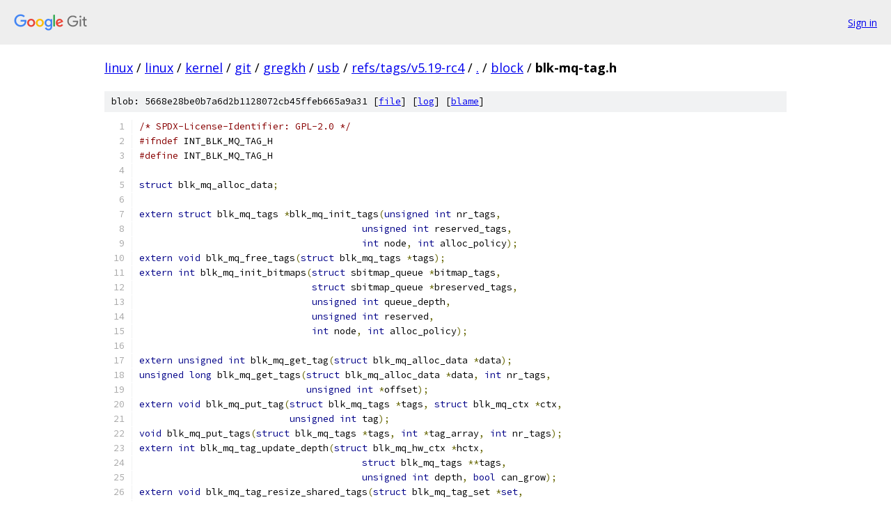

--- FILE ---
content_type: text/html; charset=utf-8
request_url: https://linux.googlesource.com/linux/kernel/git/gregkh/usb/+/refs/tags/v5.19-rc4/block/blk-mq-tag.h
body_size: 2522
content:
<!DOCTYPE html><html lang="en"><head><meta charset="utf-8"><meta name="viewport" content="width=device-width, initial-scale=1"><title>block/blk-mq-tag.h - linux/kernel/git/gregkh/usb - Git at Google</title><link rel="stylesheet" type="text/css" href="/+static/base.css"><link rel="stylesheet" type="text/css" href="/+static/prettify/prettify.css"><!-- default customHeadTagPart --></head><body class="Site"><header class="Site-header"><div class="Header"><a class="Header-image" href="/"><img src="//www.gstatic.com/images/branding/lockups/2x/lockup_git_color_108x24dp.png" width="108" height="24" alt="Google Git"></a><div class="Header-menu"> <a class="Header-menuItem" href="https://accounts.google.com/AccountChooser?faa=1&amp;continue=https://linux.googlesource.com/login/linux/kernel/git/gregkh/usb/%2B/refs/tags/v5.19-rc4/block/blk-mq-tag.h">Sign in</a> </div></div></header><div class="Site-content"><div class="Container "><div class="Breadcrumbs"><a class="Breadcrumbs-crumb" href="/?format=HTML">linux</a> / <a class="Breadcrumbs-crumb" href="/linux/">linux</a> / <a class="Breadcrumbs-crumb" href="/linux/kernel/">kernel</a> / <a class="Breadcrumbs-crumb" href="/linux/kernel/git/">git</a> / <a class="Breadcrumbs-crumb" href="/linux/kernel/git/gregkh/">gregkh</a> / <a class="Breadcrumbs-crumb" href="/linux/kernel/git/gregkh/usb/">usb</a> / <a class="Breadcrumbs-crumb" href="/linux/kernel/git/gregkh/usb/+/refs/tags/v5.19-rc4">refs/tags/v5.19-rc4</a> / <a class="Breadcrumbs-crumb" href="/linux/kernel/git/gregkh/usb/+/refs/tags/v5.19-rc4/">.</a> / <a class="Breadcrumbs-crumb" href="/linux/kernel/git/gregkh/usb/+/refs/tags/v5.19-rc4/block">block</a> / <span class="Breadcrumbs-crumb">blk-mq-tag.h</span></div><div class="u-sha1 u-monospace BlobSha1">blob: 5668e28be0b7a6d2b1128072cb45ffeb665a9a31 [<a href="/linux/kernel/git/gregkh/usb/+/refs/tags/v5.19-rc4/block/blk-mq-tag.h">file</a>] [<a href="/linux/kernel/git/gregkh/usb/+log/refs/tags/v5.19-rc4/block/blk-mq-tag.h">log</a>] [<a href="/linux/kernel/git/gregkh/usb/+blame/refs/tags/v5.19-rc4/block/blk-mq-tag.h">blame</a>]</div><table class="FileContents"><tr class="u-pre u-monospace FileContents-line"><td class="u-lineNum u-noSelect FileContents-lineNum" data-line-number="1"></td><td class="FileContents-lineContents" id="1"><span class="com">/* SPDX-License-Identifier: GPL-2.0 */</span></td></tr><tr class="u-pre u-monospace FileContents-line"><td class="u-lineNum u-noSelect FileContents-lineNum" data-line-number="2"></td><td class="FileContents-lineContents" id="2"><span class="com">#ifndef</span><span class="pln"> INT_BLK_MQ_TAG_H</span></td></tr><tr class="u-pre u-monospace FileContents-line"><td class="u-lineNum u-noSelect FileContents-lineNum" data-line-number="3"></td><td class="FileContents-lineContents" id="3"><span class="com">#define</span><span class="pln"> INT_BLK_MQ_TAG_H</span></td></tr><tr class="u-pre u-monospace FileContents-line"><td class="u-lineNum u-noSelect FileContents-lineNum" data-line-number="4"></td><td class="FileContents-lineContents" id="4"></td></tr><tr class="u-pre u-monospace FileContents-line"><td class="u-lineNum u-noSelect FileContents-lineNum" data-line-number="5"></td><td class="FileContents-lineContents" id="5"><span class="kwd">struct</span><span class="pln"> blk_mq_alloc_data</span><span class="pun">;</span></td></tr><tr class="u-pre u-monospace FileContents-line"><td class="u-lineNum u-noSelect FileContents-lineNum" data-line-number="6"></td><td class="FileContents-lineContents" id="6"></td></tr><tr class="u-pre u-monospace FileContents-line"><td class="u-lineNum u-noSelect FileContents-lineNum" data-line-number="7"></td><td class="FileContents-lineContents" id="7"><span class="kwd">extern</span><span class="pln"> </span><span class="kwd">struct</span><span class="pln"> blk_mq_tags </span><span class="pun">*</span><span class="pln">blk_mq_init_tags</span><span class="pun">(</span><span class="kwd">unsigned</span><span class="pln"> </span><span class="kwd">int</span><span class="pln"> nr_tags</span><span class="pun">,</span></td></tr><tr class="u-pre u-monospace FileContents-line"><td class="u-lineNum u-noSelect FileContents-lineNum" data-line-number="8"></td><td class="FileContents-lineContents" id="8"><span class="pln">					</span><span class="kwd">unsigned</span><span class="pln"> </span><span class="kwd">int</span><span class="pln"> reserved_tags</span><span class="pun">,</span></td></tr><tr class="u-pre u-monospace FileContents-line"><td class="u-lineNum u-noSelect FileContents-lineNum" data-line-number="9"></td><td class="FileContents-lineContents" id="9"><span class="pln">					</span><span class="kwd">int</span><span class="pln"> node</span><span class="pun">,</span><span class="pln"> </span><span class="kwd">int</span><span class="pln"> alloc_policy</span><span class="pun">);</span></td></tr><tr class="u-pre u-monospace FileContents-line"><td class="u-lineNum u-noSelect FileContents-lineNum" data-line-number="10"></td><td class="FileContents-lineContents" id="10"><span class="kwd">extern</span><span class="pln"> </span><span class="kwd">void</span><span class="pln"> blk_mq_free_tags</span><span class="pun">(</span><span class="kwd">struct</span><span class="pln"> blk_mq_tags </span><span class="pun">*</span><span class="pln">tags</span><span class="pun">);</span></td></tr><tr class="u-pre u-monospace FileContents-line"><td class="u-lineNum u-noSelect FileContents-lineNum" data-line-number="11"></td><td class="FileContents-lineContents" id="11"><span class="kwd">extern</span><span class="pln"> </span><span class="kwd">int</span><span class="pln"> blk_mq_init_bitmaps</span><span class="pun">(</span><span class="kwd">struct</span><span class="pln"> sbitmap_queue </span><span class="pun">*</span><span class="pln">bitmap_tags</span><span class="pun">,</span></td></tr><tr class="u-pre u-monospace FileContents-line"><td class="u-lineNum u-noSelect FileContents-lineNum" data-line-number="12"></td><td class="FileContents-lineContents" id="12"><span class="pln">			       </span><span class="kwd">struct</span><span class="pln"> sbitmap_queue </span><span class="pun">*</span><span class="pln">breserved_tags</span><span class="pun">,</span></td></tr><tr class="u-pre u-monospace FileContents-line"><td class="u-lineNum u-noSelect FileContents-lineNum" data-line-number="13"></td><td class="FileContents-lineContents" id="13"><span class="pln">			       </span><span class="kwd">unsigned</span><span class="pln"> </span><span class="kwd">int</span><span class="pln"> queue_depth</span><span class="pun">,</span></td></tr><tr class="u-pre u-monospace FileContents-line"><td class="u-lineNum u-noSelect FileContents-lineNum" data-line-number="14"></td><td class="FileContents-lineContents" id="14"><span class="pln">			       </span><span class="kwd">unsigned</span><span class="pln"> </span><span class="kwd">int</span><span class="pln"> reserved</span><span class="pun">,</span></td></tr><tr class="u-pre u-monospace FileContents-line"><td class="u-lineNum u-noSelect FileContents-lineNum" data-line-number="15"></td><td class="FileContents-lineContents" id="15"><span class="pln">			       </span><span class="kwd">int</span><span class="pln"> node</span><span class="pun">,</span><span class="pln"> </span><span class="kwd">int</span><span class="pln"> alloc_policy</span><span class="pun">);</span></td></tr><tr class="u-pre u-monospace FileContents-line"><td class="u-lineNum u-noSelect FileContents-lineNum" data-line-number="16"></td><td class="FileContents-lineContents" id="16"></td></tr><tr class="u-pre u-monospace FileContents-line"><td class="u-lineNum u-noSelect FileContents-lineNum" data-line-number="17"></td><td class="FileContents-lineContents" id="17"><span class="kwd">extern</span><span class="pln"> </span><span class="kwd">unsigned</span><span class="pln"> </span><span class="kwd">int</span><span class="pln"> blk_mq_get_tag</span><span class="pun">(</span><span class="kwd">struct</span><span class="pln"> blk_mq_alloc_data </span><span class="pun">*</span><span class="pln">data</span><span class="pun">);</span></td></tr><tr class="u-pre u-monospace FileContents-line"><td class="u-lineNum u-noSelect FileContents-lineNum" data-line-number="18"></td><td class="FileContents-lineContents" id="18"><span class="kwd">unsigned</span><span class="pln"> </span><span class="kwd">long</span><span class="pln"> blk_mq_get_tags</span><span class="pun">(</span><span class="kwd">struct</span><span class="pln"> blk_mq_alloc_data </span><span class="pun">*</span><span class="pln">data</span><span class="pun">,</span><span class="pln"> </span><span class="kwd">int</span><span class="pln"> nr_tags</span><span class="pun">,</span></td></tr><tr class="u-pre u-monospace FileContents-line"><td class="u-lineNum u-noSelect FileContents-lineNum" data-line-number="19"></td><td class="FileContents-lineContents" id="19"><span class="pln">			      </span><span class="kwd">unsigned</span><span class="pln"> </span><span class="kwd">int</span><span class="pln"> </span><span class="pun">*</span><span class="pln">offset</span><span class="pun">);</span></td></tr><tr class="u-pre u-monospace FileContents-line"><td class="u-lineNum u-noSelect FileContents-lineNum" data-line-number="20"></td><td class="FileContents-lineContents" id="20"><span class="kwd">extern</span><span class="pln"> </span><span class="kwd">void</span><span class="pln"> blk_mq_put_tag</span><span class="pun">(</span><span class="kwd">struct</span><span class="pln"> blk_mq_tags </span><span class="pun">*</span><span class="pln">tags</span><span class="pun">,</span><span class="pln"> </span><span class="kwd">struct</span><span class="pln"> blk_mq_ctx </span><span class="pun">*</span><span class="pln">ctx</span><span class="pun">,</span></td></tr><tr class="u-pre u-monospace FileContents-line"><td class="u-lineNum u-noSelect FileContents-lineNum" data-line-number="21"></td><td class="FileContents-lineContents" id="21"><span class="pln">			   </span><span class="kwd">unsigned</span><span class="pln"> </span><span class="kwd">int</span><span class="pln"> tag</span><span class="pun">);</span></td></tr><tr class="u-pre u-monospace FileContents-line"><td class="u-lineNum u-noSelect FileContents-lineNum" data-line-number="22"></td><td class="FileContents-lineContents" id="22"><span class="kwd">void</span><span class="pln"> blk_mq_put_tags</span><span class="pun">(</span><span class="kwd">struct</span><span class="pln"> blk_mq_tags </span><span class="pun">*</span><span class="pln">tags</span><span class="pun">,</span><span class="pln"> </span><span class="kwd">int</span><span class="pln"> </span><span class="pun">*</span><span class="pln">tag_array</span><span class="pun">,</span><span class="pln"> </span><span class="kwd">int</span><span class="pln"> nr_tags</span><span class="pun">);</span></td></tr><tr class="u-pre u-monospace FileContents-line"><td class="u-lineNum u-noSelect FileContents-lineNum" data-line-number="23"></td><td class="FileContents-lineContents" id="23"><span class="kwd">extern</span><span class="pln"> </span><span class="kwd">int</span><span class="pln"> blk_mq_tag_update_depth</span><span class="pun">(</span><span class="kwd">struct</span><span class="pln"> blk_mq_hw_ctx </span><span class="pun">*</span><span class="pln">hctx</span><span class="pun">,</span></td></tr><tr class="u-pre u-monospace FileContents-line"><td class="u-lineNum u-noSelect FileContents-lineNum" data-line-number="24"></td><td class="FileContents-lineContents" id="24"><span class="pln">					</span><span class="kwd">struct</span><span class="pln"> blk_mq_tags </span><span class="pun">**</span><span class="pln">tags</span><span class="pun">,</span></td></tr><tr class="u-pre u-monospace FileContents-line"><td class="u-lineNum u-noSelect FileContents-lineNum" data-line-number="25"></td><td class="FileContents-lineContents" id="25"><span class="pln">					</span><span class="kwd">unsigned</span><span class="pln"> </span><span class="kwd">int</span><span class="pln"> depth</span><span class="pun">,</span><span class="pln"> </span><span class="kwd">bool</span><span class="pln"> can_grow</span><span class="pun">);</span></td></tr><tr class="u-pre u-monospace FileContents-line"><td class="u-lineNum u-noSelect FileContents-lineNum" data-line-number="26"></td><td class="FileContents-lineContents" id="26"><span class="kwd">extern</span><span class="pln"> </span><span class="kwd">void</span><span class="pln"> blk_mq_tag_resize_shared_tags</span><span class="pun">(</span><span class="kwd">struct</span><span class="pln"> blk_mq_tag_set </span><span class="pun">*</span><span class="kwd">set</span><span class="pun">,</span></td></tr><tr class="u-pre u-monospace FileContents-line"><td class="u-lineNum u-noSelect FileContents-lineNum" data-line-number="27"></td><td class="FileContents-lineContents" id="27"><span class="pln">					     </span><span class="kwd">unsigned</span><span class="pln"> </span><span class="kwd">int</span><span class="pln"> size</span><span class="pun">);</span></td></tr><tr class="u-pre u-monospace FileContents-line"><td class="u-lineNum u-noSelect FileContents-lineNum" data-line-number="28"></td><td class="FileContents-lineContents" id="28"><span class="kwd">extern</span><span class="pln"> </span><span class="kwd">void</span><span class="pln"> blk_mq_tag_update_sched_shared_tags</span><span class="pun">(</span><span class="kwd">struct</span><span class="pln"> request_queue </span><span class="pun">*</span><span class="pln">q</span><span class="pun">);</span></td></tr><tr class="u-pre u-monospace FileContents-line"><td class="u-lineNum u-noSelect FileContents-lineNum" data-line-number="29"></td><td class="FileContents-lineContents" id="29"></td></tr><tr class="u-pre u-monospace FileContents-line"><td class="u-lineNum u-noSelect FileContents-lineNum" data-line-number="30"></td><td class="FileContents-lineContents" id="30"><span class="kwd">extern</span><span class="pln"> </span><span class="kwd">void</span><span class="pln"> blk_mq_tag_wakeup_all</span><span class="pun">(</span><span class="kwd">struct</span><span class="pln"> blk_mq_tags </span><span class="pun">*</span><span class="pln">tags</span><span class="pun">,</span><span class="pln"> </span><span class="kwd">bool</span><span class="pun">);</span></td></tr><tr class="u-pre u-monospace FileContents-line"><td class="u-lineNum u-noSelect FileContents-lineNum" data-line-number="31"></td><td class="FileContents-lineContents" id="31"><span class="kwd">void</span><span class="pln"> blk_mq_queue_tag_busy_iter</span><span class="pun">(</span><span class="kwd">struct</span><span class="pln"> request_queue </span><span class="pun">*</span><span class="pln">q</span><span class="pun">,</span><span class="pln"> busy_tag_iter_fn </span><span class="pun">*</span><span class="pln">fn</span><span class="pun">,</span></td></tr><tr class="u-pre u-monospace FileContents-line"><td class="u-lineNum u-noSelect FileContents-lineNum" data-line-number="32"></td><td class="FileContents-lineContents" id="32"><span class="pln">		</span><span class="kwd">void</span><span class="pln"> </span><span class="pun">*</span><span class="pln">priv</span><span class="pun">);</span></td></tr><tr class="u-pre u-monospace FileContents-line"><td class="u-lineNum u-noSelect FileContents-lineNum" data-line-number="33"></td><td class="FileContents-lineContents" id="33"><span class="kwd">void</span><span class="pln"> blk_mq_all_tag_iter</span><span class="pun">(</span><span class="kwd">struct</span><span class="pln"> blk_mq_tags </span><span class="pun">*</span><span class="pln">tags</span><span class="pun">,</span><span class="pln"> busy_tag_iter_fn </span><span class="pun">*</span><span class="pln">fn</span><span class="pun">,</span></td></tr><tr class="u-pre u-monospace FileContents-line"><td class="u-lineNum u-noSelect FileContents-lineNum" data-line-number="34"></td><td class="FileContents-lineContents" id="34"><span class="pln">		</span><span class="kwd">void</span><span class="pln"> </span><span class="pun">*</span><span class="pln">priv</span><span class="pun">);</span></td></tr><tr class="u-pre u-monospace FileContents-line"><td class="u-lineNum u-noSelect FileContents-lineNum" data-line-number="35"></td><td class="FileContents-lineContents" id="35"></td></tr><tr class="u-pre u-monospace FileContents-line"><td class="u-lineNum u-noSelect FileContents-lineNum" data-line-number="36"></td><td class="FileContents-lineContents" id="36"><span class="kwd">static</span><span class="pln"> </span><span class="kwd">inline</span><span class="pln"> </span><span class="kwd">struct</span><span class="pln"> sbq_wait_state </span><span class="pun">*</span><span class="pln">bt_wait_ptr</span><span class="pun">(</span><span class="kwd">struct</span><span class="pln"> sbitmap_queue </span><span class="pun">*</span><span class="pln">bt</span><span class="pun">,</span></td></tr><tr class="u-pre u-monospace FileContents-line"><td class="u-lineNum u-noSelect FileContents-lineNum" data-line-number="37"></td><td class="FileContents-lineContents" id="37"><span class="pln">						 </span><span class="kwd">struct</span><span class="pln"> blk_mq_hw_ctx </span><span class="pun">*</span><span class="pln">hctx</span><span class="pun">)</span></td></tr><tr class="u-pre u-monospace FileContents-line"><td class="u-lineNum u-noSelect FileContents-lineNum" data-line-number="38"></td><td class="FileContents-lineContents" id="38"><span class="pun">{</span></td></tr><tr class="u-pre u-monospace FileContents-line"><td class="u-lineNum u-noSelect FileContents-lineNum" data-line-number="39"></td><td class="FileContents-lineContents" id="39"><span class="pln">	</span><span class="kwd">if</span><span class="pln"> </span><span class="pun">(!</span><span class="pln">hctx</span><span class="pun">)</span></td></tr><tr class="u-pre u-monospace FileContents-line"><td class="u-lineNum u-noSelect FileContents-lineNum" data-line-number="40"></td><td class="FileContents-lineContents" id="40"><span class="pln">		</span><span class="kwd">return</span><span class="pln"> </span><span class="pun">&amp;</span><span class="pln">bt</span><span class="pun">-&gt;</span><span class="pln">ws</span><span class="pun">[</span><span class="lit">0</span><span class="pun">];</span></td></tr><tr class="u-pre u-monospace FileContents-line"><td class="u-lineNum u-noSelect FileContents-lineNum" data-line-number="41"></td><td class="FileContents-lineContents" id="41"><span class="pln">	</span><span class="kwd">return</span><span class="pln"> sbq_wait_ptr</span><span class="pun">(</span><span class="pln">bt</span><span class="pun">,</span><span class="pln"> </span><span class="pun">&amp;</span><span class="pln">hctx</span><span class="pun">-&gt;</span><span class="pln">wait_index</span><span class="pun">);</span></td></tr><tr class="u-pre u-monospace FileContents-line"><td class="u-lineNum u-noSelect FileContents-lineNum" data-line-number="42"></td><td class="FileContents-lineContents" id="42"><span class="pun">}</span></td></tr><tr class="u-pre u-monospace FileContents-line"><td class="u-lineNum u-noSelect FileContents-lineNum" data-line-number="43"></td><td class="FileContents-lineContents" id="43"></td></tr><tr class="u-pre u-monospace FileContents-line"><td class="u-lineNum u-noSelect FileContents-lineNum" data-line-number="44"></td><td class="FileContents-lineContents" id="44"><span class="kwd">enum</span><span class="pln"> </span><span class="pun">{</span></td></tr><tr class="u-pre u-monospace FileContents-line"><td class="u-lineNum u-noSelect FileContents-lineNum" data-line-number="45"></td><td class="FileContents-lineContents" id="45"><span class="pln">	BLK_MQ_NO_TAG		</span><span class="pun">=</span><span class="pln"> </span><span class="pun">-</span><span class="lit">1U</span><span class="pun">,</span></td></tr><tr class="u-pre u-monospace FileContents-line"><td class="u-lineNum u-noSelect FileContents-lineNum" data-line-number="46"></td><td class="FileContents-lineContents" id="46"><span class="pln">	BLK_MQ_TAG_MIN		</span><span class="pun">=</span><span class="pln"> </span><span class="lit">1</span><span class="pun">,</span></td></tr><tr class="u-pre u-monospace FileContents-line"><td class="u-lineNum u-noSelect FileContents-lineNum" data-line-number="47"></td><td class="FileContents-lineContents" id="47"><span class="pln">	BLK_MQ_TAG_MAX		</span><span class="pun">=</span><span class="pln"> BLK_MQ_NO_TAG </span><span class="pun">-</span><span class="pln"> </span><span class="lit">1</span><span class="pun">,</span></td></tr><tr class="u-pre u-monospace FileContents-line"><td class="u-lineNum u-noSelect FileContents-lineNum" data-line-number="48"></td><td class="FileContents-lineContents" id="48"><span class="pun">};</span></td></tr><tr class="u-pre u-monospace FileContents-line"><td class="u-lineNum u-noSelect FileContents-lineNum" data-line-number="49"></td><td class="FileContents-lineContents" id="49"></td></tr><tr class="u-pre u-monospace FileContents-line"><td class="u-lineNum u-noSelect FileContents-lineNum" data-line-number="50"></td><td class="FileContents-lineContents" id="50"><span class="kwd">extern</span><span class="pln"> </span><span class="kwd">bool</span><span class="pln"> __blk_mq_tag_busy</span><span class="pun">(</span><span class="kwd">struct</span><span class="pln"> blk_mq_hw_ctx </span><span class="pun">*);</span></td></tr><tr class="u-pre u-monospace FileContents-line"><td class="u-lineNum u-noSelect FileContents-lineNum" data-line-number="51"></td><td class="FileContents-lineContents" id="51"><span class="kwd">extern</span><span class="pln"> </span><span class="kwd">void</span><span class="pln"> __blk_mq_tag_idle</span><span class="pun">(</span><span class="kwd">struct</span><span class="pln"> blk_mq_hw_ctx </span><span class="pun">*);</span></td></tr><tr class="u-pre u-monospace FileContents-line"><td class="u-lineNum u-noSelect FileContents-lineNum" data-line-number="52"></td><td class="FileContents-lineContents" id="52"></td></tr><tr class="u-pre u-monospace FileContents-line"><td class="u-lineNum u-noSelect FileContents-lineNum" data-line-number="53"></td><td class="FileContents-lineContents" id="53"><span class="kwd">static</span><span class="pln"> </span><span class="kwd">inline</span><span class="pln"> </span><span class="kwd">bool</span><span class="pln"> blk_mq_tag_busy</span><span class="pun">(</span><span class="kwd">struct</span><span class="pln"> blk_mq_hw_ctx </span><span class="pun">*</span><span class="pln">hctx</span><span class="pun">)</span></td></tr><tr class="u-pre u-monospace FileContents-line"><td class="u-lineNum u-noSelect FileContents-lineNum" data-line-number="54"></td><td class="FileContents-lineContents" id="54"><span class="pun">{</span></td></tr><tr class="u-pre u-monospace FileContents-line"><td class="u-lineNum u-noSelect FileContents-lineNum" data-line-number="55"></td><td class="FileContents-lineContents" id="55"><span class="pln">	</span><span class="kwd">if</span><span class="pln"> </span><span class="pun">(!(</span><span class="pln">hctx</span><span class="pun">-&gt;</span><span class="pln">flags </span><span class="pun">&amp;</span><span class="pln"> BLK_MQ_F_TAG_QUEUE_SHARED</span><span class="pun">))</span></td></tr><tr class="u-pre u-monospace FileContents-line"><td class="u-lineNum u-noSelect FileContents-lineNum" data-line-number="56"></td><td class="FileContents-lineContents" id="56"><span class="pln">		</span><span class="kwd">return</span><span class="pln"> </span><span class="kwd">false</span><span class="pun">;</span></td></tr><tr class="u-pre u-monospace FileContents-line"><td class="u-lineNum u-noSelect FileContents-lineNum" data-line-number="57"></td><td class="FileContents-lineContents" id="57"></td></tr><tr class="u-pre u-monospace FileContents-line"><td class="u-lineNum u-noSelect FileContents-lineNum" data-line-number="58"></td><td class="FileContents-lineContents" id="58"><span class="pln">	</span><span class="kwd">return</span><span class="pln"> __blk_mq_tag_busy</span><span class="pun">(</span><span class="pln">hctx</span><span class="pun">);</span></td></tr><tr class="u-pre u-monospace FileContents-line"><td class="u-lineNum u-noSelect FileContents-lineNum" data-line-number="59"></td><td class="FileContents-lineContents" id="59"><span class="pun">}</span></td></tr><tr class="u-pre u-monospace FileContents-line"><td class="u-lineNum u-noSelect FileContents-lineNum" data-line-number="60"></td><td class="FileContents-lineContents" id="60"></td></tr><tr class="u-pre u-monospace FileContents-line"><td class="u-lineNum u-noSelect FileContents-lineNum" data-line-number="61"></td><td class="FileContents-lineContents" id="61"><span class="kwd">static</span><span class="pln"> </span><span class="kwd">inline</span><span class="pln"> </span><span class="kwd">void</span><span class="pln"> blk_mq_tag_idle</span><span class="pun">(</span><span class="kwd">struct</span><span class="pln"> blk_mq_hw_ctx </span><span class="pun">*</span><span class="pln">hctx</span><span class="pun">)</span></td></tr><tr class="u-pre u-monospace FileContents-line"><td class="u-lineNum u-noSelect FileContents-lineNum" data-line-number="62"></td><td class="FileContents-lineContents" id="62"><span class="pun">{</span></td></tr><tr class="u-pre u-monospace FileContents-line"><td class="u-lineNum u-noSelect FileContents-lineNum" data-line-number="63"></td><td class="FileContents-lineContents" id="63"><span class="pln">	</span><span class="kwd">if</span><span class="pln"> </span><span class="pun">(!(</span><span class="pln">hctx</span><span class="pun">-&gt;</span><span class="pln">flags </span><span class="pun">&amp;</span><span class="pln"> BLK_MQ_F_TAG_QUEUE_SHARED</span><span class="pun">))</span></td></tr><tr class="u-pre u-monospace FileContents-line"><td class="u-lineNum u-noSelect FileContents-lineNum" data-line-number="64"></td><td class="FileContents-lineContents" id="64"><span class="pln">		</span><span class="kwd">return</span><span class="pun">;</span></td></tr><tr class="u-pre u-monospace FileContents-line"><td class="u-lineNum u-noSelect FileContents-lineNum" data-line-number="65"></td><td class="FileContents-lineContents" id="65"></td></tr><tr class="u-pre u-monospace FileContents-line"><td class="u-lineNum u-noSelect FileContents-lineNum" data-line-number="66"></td><td class="FileContents-lineContents" id="66"><span class="pln">	__blk_mq_tag_idle</span><span class="pun">(</span><span class="pln">hctx</span><span class="pun">);</span></td></tr><tr class="u-pre u-monospace FileContents-line"><td class="u-lineNum u-noSelect FileContents-lineNum" data-line-number="67"></td><td class="FileContents-lineContents" id="67"><span class="pun">}</span></td></tr><tr class="u-pre u-monospace FileContents-line"><td class="u-lineNum u-noSelect FileContents-lineNum" data-line-number="68"></td><td class="FileContents-lineContents" id="68"></td></tr><tr class="u-pre u-monospace FileContents-line"><td class="u-lineNum u-noSelect FileContents-lineNum" data-line-number="69"></td><td class="FileContents-lineContents" id="69"><span class="kwd">static</span><span class="pln"> </span><span class="kwd">inline</span><span class="pln"> </span><span class="kwd">bool</span><span class="pln"> blk_mq_tag_is_reserved</span><span class="pun">(</span><span class="kwd">struct</span><span class="pln"> blk_mq_tags </span><span class="pun">*</span><span class="pln">tags</span><span class="pun">,</span></td></tr><tr class="u-pre u-monospace FileContents-line"><td class="u-lineNum u-noSelect FileContents-lineNum" data-line-number="70"></td><td class="FileContents-lineContents" id="70"><span class="pln">					  </span><span class="kwd">unsigned</span><span class="pln"> </span><span class="kwd">int</span><span class="pln"> tag</span><span class="pun">)</span></td></tr><tr class="u-pre u-monospace FileContents-line"><td class="u-lineNum u-noSelect FileContents-lineNum" data-line-number="71"></td><td class="FileContents-lineContents" id="71"><span class="pun">{</span></td></tr><tr class="u-pre u-monospace FileContents-line"><td class="u-lineNum u-noSelect FileContents-lineNum" data-line-number="72"></td><td class="FileContents-lineContents" id="72"><span class="pln">	</span><span class="kwd">return</span><span class="pln"> tag </span><span class="pun">&lt;</span><span class="pln"> tags</span><span class="pun">-&gt;</span><span class="pln">nr_reserved_tags</span><span class="pun">;</span></td></tr><tr class="u-pre u-monospace FileContents-line"><td class="u-lineNum u-noSelect FileContents-lineNum" data-line-number="73"></td><td class="FileContents-lineContents" id="73"><span class="pun">}</span></td></tr><tr class="u-pre u-monospace FileContents-line"><td class="u-lineNum u-noSelect FileContents-lineNum" data-line-number="74"></td><td class="FileContents-lineContents" id="74"></td></tr><tr class="u-pre u-monospace FileContents-line"><td class="u-lineNum u-noSelect FileContents-lineNum" data-line-number="75"></td><td class="FileContents-lineContents" id="75"><span class="com">#endif</span></td></tr></table><script nonce="ChV48h8H3uixAXgjXkqMcQ">for (let lineNumEl of document.querySelectorAll('td.u-lineNum')) {lineNumEl.onclick = () => {window.location.hash = `#${lineNumEl.getAttribute('data-line-number')}`;};}</script></div> <!-- Container --></div> <!-- Site-content --><footer class="Site-footer"><div class="Footer"><span class="Footer-poweredBy">Powered by <a href="https://gerrit.googlesource.com/gitiles/">Gitiles</a>| <a href="https://policies.google.com/privacy">Privacy</a>| <a href="https://policies.google.com/terms">Terms</a></span><span class="Footer-formats"><a class="u-monospace Footer-formatsItem" href="?format=TEXT">txt</a> <a class="u-monospace Footer-formatsItem" href="?format=JSON">json</a></span></div></footer></body></html>